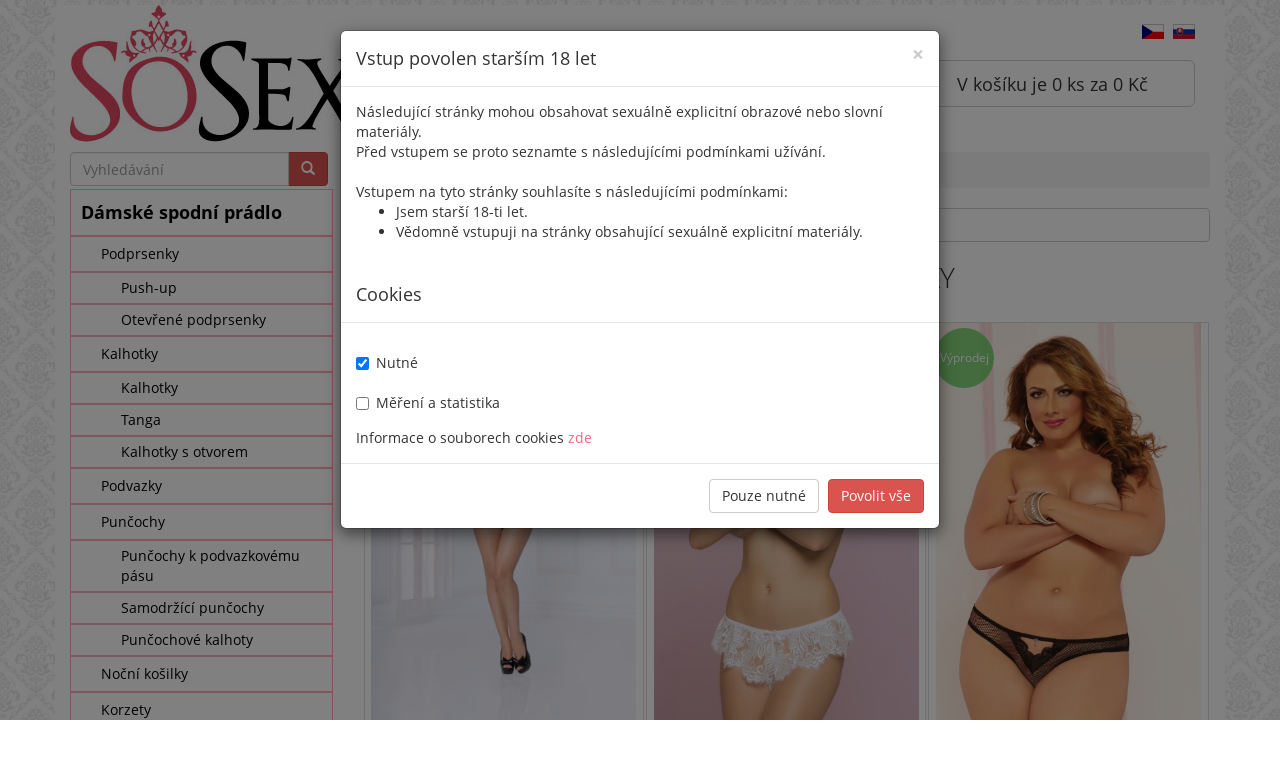

--- FILE ---
content_type: text/html; charset=utf-8
request_url: https://www.sosexy.cz/kalhotky-xxl
body_size: 9606
content:
<!DOCTYPE html>
<html>
<head>
   <meta http-equiv="Content-Type" content="text/html; charset=utf-8">

   <link rel="canonical" href="https://www.sosexy.cz/kalhotky-xxl">
   <link rel="alternate" href="https://www.sosexy.cz/kalhotky-xxl" hreflang="cs">
   <link rel="alternate" href="https://www.sosexy.cz/sk/kalhotky-xxl" hreflang="sk">
   <link rel="alternate" href="https://www.sosexy.cz/en/kalhotky-xxl" hreflang="en">
   <link rel="alternate" href="https://www.sosexy.cz/kalhotky-xxl" hreflang="x-default">

      <meta name="robots" content="index, follow">

   <meta content="SoSexy.cz" name="Owner">
   <meta content="SoSexy.cz" name="Copyright">
   <meta content="SoSexy.cz" name="Publisher">
   <meta content="SoSexy.cz" property="og:site_name">
   <meta content="cs_CZ" property="og:locale">
   <meta http-equiv="X-UA-Compatible" content="IE=edge">
      <meta name="viewport" content="width=device-width, initial-scale=1">

	<title>kalhotky pro boubelky - SoSexy.cz</title>


   <meta name="keywords" content="kalhotky pro boubelky ">

   <meta name="description" content="Buďte krásná a zvýrazněte svoje křivky v luxusním prádle. Ať upřednostňujete romatnické krajkové kalhotky, erotická tanga, nebo rafinované kalhotky s otvorem, u nás si vyberete.

V našem e-shopu…">



   <!-- Bootstrap -->
   <link href="/css/bootstrap.min.css" rel="stylesheet">


   <!-- HTML5 Shim and Respond.js IE8 support of HTML5 elements and media queries -->
   <!-- WARNING: Respond.js doesn't work if you view the page via file:// -->
   <!--[if lt IE 9]>
   <script src="https://oss.maxcdn.com/html5shiv/3.7.2/html5shiv.min.js"></script>
   <script src="https://oss.maxcdn.com/respond/1.4.2/respond.min.js"></script>
   <![endif]-->


   <link rel="stylesheet" media="screen,projection,tv" href="/css/responsive.css?v=1">
   <link rel="stylesheet" media="screen,projection,tv" href="/css/front.css">


<link rel="apple-touch-icon-precomposed" sizes="57x57" href="/images/favicon/apple-touch-icon-57x57.png">
<link rel="apple-touch-icon-precomposed" sizes="114x114" href="/images/favicon/apple-touch-icon-114x114.png">
<link rel="apple-touch-icon-precomposed" sizes="72x72" href="/images/favicon/apple-touch-icon-72x72.png">
<link rel="apple-touch-icon-precomposed" sizes="144x144" href="/images/favicon/apple-touch-icon-144x144.png">
<link rel="apple-touch-icon-precomposed" sizes="60x60" href="/images/favicon/apple-touch-icon-60x60.png">
<link rel="apple-touch-icon-precomposed" sizes="120x120" href="/images/favicon/apple-touch-icon-120x120.png">
<link rel="apple-touch-icon-precomposed" sizes="76x76" href="/images/favicon/apple-touch-icon-76x76.png">
<link rel="apple-touch-icon-precomposed" sizes="152x152" href="/images/favicon/apple-touch-icon-152x152.png">
<link rel="icon" type="image/png" href="/images/favicon/favicon-196x196.png" sizes="196x196">
<link rel="icon" type="image/png" href="/images/favicon/favicon-96x96.png" sizes="96x96">
<link rel="icon" type="image/png" href="/images/favicon/favicon-32x32.png" sizes="32x32">
<link rel="icon" type="image/png" href="/images/favicon/favicon-16x16.png" sizes="16x16">
<link rel="icon" type="image/png" href="/images/favicon/favicon-128.png" sizes="128x128">
<meta name="application-name" content="&nbsp;">
<meta name="msapplication-TileColor" content="#FFFFFF">
<meta name="msapplication-TileImage" content="/images/favicon/mstile-144x144.png">
<meta name="msapplication-square70x70logo" content="/images/favicon/mstile-70x70.png">
<meta name="msapplication-square150x150logo" content="/images/favicon/mstile-150x150.png">
<meta name="msapplication-wide310x150logo" content="/images/favicon/mstile-310x150.png">
<meta name="msapplication-square310x310logo" content="/images/favicon/mstile-310x310.png">

	


</head>




<!-- Global site tag (gtag.js) - Google Analytics -->
<script async src="https://www.googletagmanager.com/gtag/js?id=G-B728K04MQ9"></script>
<script>
  window.dataLayer = window.dataLayer || [];
 function gtag(){ dataLayer.push(arguments); }
  gtag('js', new Date());
  gtag('config', 'G-B728K04MQ9');
  gtag('set', 'allow_ad_personalization_signals', false);
  gtag('consent', 'default', { 'ad_storage': 'denied', 'analytics_storage': 'denied' });
</script>
<!-- Retargeting Seznam.cz --><script type="text/javascript" src="https://c.seznam.cz/js/rc.js" ></script>
                <script>
                /* nastavení retargetingového hitu */
                var retargetingConf = {
                rtgId: 1528821, /* identifikátor retargeting */
                 /* identifikátor nabídky */
                 /* kategorie eshopu */
                 /* typ stránky - offerdetail,  category */
                /* rtgUrl: document.location,  aktuální URL doplněná o volitelné parametry */
                consent: 0 /* souhlas od návštěvníka na odeslání retargetingového hitu, povolené hodnoty: 0 (není souhlas) nebo 1 (je souhlas) */
        };
       window.rc.retargetingHit(retargetingConf);
       </script>





	<script src="/js/jquery-1.11.1.min.js"></script>
   <script src="/swipebox/js/jquery.swipebox.js"></script>
   <script src="/js/jquery.lazyload.min.js" type="text/javascript"></script>
	<script src="/js/netteForms.js"></script>
   <script src="/js/nette.ajax.js"></script>
	<script src="/js/main.js"></script>
   <script src="/js/bootstrap.min.js"></script>



   <script>
		$(function () {
		 $.nette.init();
		});
   </script>





      <header role="banner" class="container head"  style="padding-left: 0px; padding-right: 0px;">
         <div class="row">

            <div class="col-lg-8 col-sm-5 col-md-5 col-xs-4">
               <a href="/"><img style="margin-bottom: 10px;" class="img-responsive" src="/images/sosexy_logo.jpg" alt="SoSexy.cz"></a>
            </div>

            <div class="col-lg-4 col-sm-7 col-md-7 col-xs-8">


               <div class="row">

                  <div class="col-xs-12  text-right" style="margin-top: 15px;">
                     <a title="Česky a v korunách" href="/kalhotky-xxl"><img src="/images/flag-czech.gif"></a>
                     <a title="Slovensky a v eurech" style="margin-left: 5px;" href="/sk/kalhotky-xxl"><img src="/images/flag-slovak.gif"></a>
                  </div>

                  <div class="col-xs-12  text-right" style="margin-top: 20px;">
<div id="snippet--kosicek">                        <div class="malykosik">
                           <a class="btn btn-lg btn-default col-xs-12"  href="/kosik/default"><span class="glyphicon glyphicon-shopping-cart" style="color: #f66785; font-size: 20px; margin-right: 20px;"></span> V košíku je 0 ks za 0 Kč</a>
                        </div>
</div>
                  </div>


               </div>

            </div>

         </div>
      </header>


      <div class="container" style="padding-left: 0px; padding-right: 0px;">

         <div class="row">
            <div class="col-lg-3  col-md-3 col-sm-4 col-xs-12 category">

               <div class="row">
                  <form action="/kalhotky-xxl" method="post" class="form-inline top-searchik" id="frm-miniSearchForm">
                     <div class="input-group" style="width: 100%; margin-bottom: 3px;">
                        <input type="text" name="keyword" placeholder="Vyhledávání" class="form-control" id="frm-miniSearchForm-keyword">
                        <span class="input-group-btn">
                        <button class="btn btn-danger" onclick="submit();"><span class="glyphicon glyphicon-search"</span></button>
                        </span>
                     </div>
                  <input type="hidden" name="_do" value="miniSearchForm-submit"><!--[if IE]><input type=IEbug disabled style="display:none"><![endif]-->
</form>

               </div>

               
               <div class="visible-xs">
                  <a class="btn btn-danger btn-md col-xs-12" data-toggle="collapse" href="#collapseKat" aria-expanded="false" aria-controls="collapseKat">
                  Kategorie <span class="caret"></span></a>
                     <div class="collapse" id="collapseKat">
















         <ul class="level-1">
            <li>
                     <a href="/damske-spodni-pradlo">
	Dámské spodní prádlo
	</a>
         <ul class="level-2">
            <li>
                     <a href="/podprsenky">
	Podprsenky
	</a>
         <ul class="level-3">
            <li>
                     <a href="/push-up">
	Push-up
	</a>

            </li>
            <li>
                     <a href="/otevrene-podprsenky">
	Otevřené podprsenky
	</a>

            </li>
         </ul>

            </li>
            <li>
                     <a href="/kalhotky">
	Kalhotky
	</a>
         <ul class="level-3">
            <li>
                     <a href="/kalhotky-damske">
	Kalhotky
	</a>

            </li>
            <li>
                     <a href="/tanga">
	Tanga
	</a>

            </li>
            <li>
                     <a href="/kalhotky-s-otvorem">
	Kalhotky s otvorem
	</a>

            </li>
         </ul>

            </li>
            <li>
                     <a href="/podvazky">
	Podvazky
	</a>

            </li>
            <li>
                     <a href="/puncochy">
	Punčochy
	</a>
         <ul class="level-3">
            <li>
                     <a href="/puncochy-k-podvazkovemu-pasu">
	Punčochy k podvazkovému pásu
	</a>

            </li>
            <li>
                     <a href="/samodrzici-puncochy">
	Samodržící punčochy
	</a>

            </li>
            <li>
                     <a href="/puncochove-kalhoty">
	Punčochové kalhoty
	</a>

            </li>
         </ul>

            </li>
            <li>
                     <a href="/nocni-kosilky">
	Noční košilky
	</a>

            </li>
            <li>
                     <a href="/korzety">
	Korzety
	</a>

            </li>
            <li>
                     <a href="/bodystocking">
	Bodystocking
	</a>
         <ul class="level-3">
            <li>
                     <a href="/bodystocking-overaly">
	Bodystocking overal
	</a>

            </li>
            <li>
                     <a href="/bodystocking-minisaty">
	Bodystocking minišaty
	</a>

            </li>
         </ul>

            </li>
            <li>
                     <a href="/kostymy">
	Kostýmy
	</a>

            </li>
            <li>
                     <a href="/zupany">
	Župany
	</a>

            </li>
            <li>
                     <a href="/ostatni">
	Ostatní
	</a>

            </li>
            <li>
                     <a href="/eroticke-pradlo">
	Erotické prádlo
	</a>

            </li>
            <li>
                     <a href="/minisaty">
	Šaty
	</a>

            </li>
         </ul>

            </li>
            <li>
                     <a href="/obleceni-xxl" class="in-path">
	Boubelky, XXL
	</a>
         <ul class="level-2">
            <li>
                     <a href="/podprsenky-xxl">
	Podprsenky
	</a>
         <ul class="level-3">
            <li>
                     <a href="/otevrene-podprsenky-xxl">
	Otevřené podprsenky
	</a>

            </li>
         </ul>

            </li>
            <li>
                     <a href="/kalhotky-xxl" class="selected">
	Kalhotky
	</a>
         <ul class="level-3">
            <li>
                     <a href="/kalhotky-damske-xxl">
	Kalhotky
	</a>

            </li>
            <li>
                     <a href="/tanga-xxl">
	Tanga
	</a>

            </li>
            <li>
                     <a href="/kalhotky-s-otvorem-xxl">
	Kalhotky s otvorem
	</a>

            </li>
         </ul>

            </li>
            <li>
                     <a href="/podvazky-xxl">
	Podvazky
	</a>

            </li>
            <li>
                     <a href="/puncochy-xxl">
	Punčochy
	</a>
         <ul class="level-3">
            <li>
                     <a href="/puncochy-k-podvazkovemu-pasu-xxl">
	Punčochy k podvazkovému pásu
	</a>

            </li>
            <li>
                     <a href="/samodrzici-puncochy-xxl">
	Samodržící punčochy
	</a>

            </li>
            <li>
                     <a href="/puncochove-kalhoty-xxl">
	Punčochové kalhoty
	</a>

            </li>
         </ul>

            </li>
            <li>
                     <a href="/nocni-kosilky-xxl">
	Noční košilky
	</a>

            </li>
            <li>
                     <a href="/korzety-xxl">
	Korzety
	</a>

            </li>
            <li>
                     <a href="/bodystocking-xxl">
	Bodystocking
	</a>

            </li>
            <li>
                     <a href="/kostymy-xxl">
	Kostýmy
	</a>

            </li>
            <li>
                     <a href="/zupany-xxl">
	Župany
	</a>

            </li>
            <li>
                     <a href="/ostatni-xxl">
	Ostatní
	</a>

            </li>
            <li>
                     <a href="/eroticke-pradlo-xxl">
	Erotické prádlo
	</a>

            </li>
            <li>
                     <a href="/saty-xxl">
	Šaty
	</a>

            </li>
         </ul>

            </li>
            <li>
                     <a href="/panske-spodni-pradlo">
	Pánské spodní prádlo
	</a>
         <ul class="level-2">
            <li>
                     <a href="/boxerky">
	Boxerky
	</a>

            </li>
            <li>
                     <a href="/panska-tanga">
	Tanga
	</a>

            </li>
            <li>
                     <a href="/trika">
	Trika
	</a>

            </li>
         </ul>

            </li>
            <li>
                     <a href="/doplnky">
	Doplňky
	</a>
         <ul class="level-2">
            <li>
                     <a href="/rukavice">
	Rukavice
	</a>

            </li>
            <li>
                     <a href="/skrabosky">
	Škrabošky
	</a>

            </li>
            <li>
                     <a href="/paruky">
	Paruky
	</a>

            </li>
            <li>
                     <a href="/intimni-ozdoby">
	Intimní ozdoby
	</a>

            </li>
         </ul>

            </li>
            <li>
                     <a href="/eroticke-pomucky">
	Erotické pomůcky
	</a>
         <ul class="level-2">
            <li>
                     <a href="/lubrikacni-gely">
	Lubrikační gely
	</a>

            </li>
            <li>
                     <a href="/kondomy">
	Kondomy
	</a>

            </li>
            <li>
                     <a href="/masazni-oleje-gely">
	Masážní oleje, gely
	</a>

            </li>
            <li>
                     <a href="/eroticke-podlozky">
	Erotické podložky
	</a>

            </li>
         </ul>

            </li>
         </ul>

                     </div>
               </div>

               <div class="hidden-xs">
















         <ul class="level-1">
            <li>
                     <a href="/damske-spodni-pradlo">
	Dámské spodní prádlo
	</a>
         <ul class="level-2">
            <li>
                     <a href="/podprsenky">
	Podprsenky
	</a>
         <ul class="level-3">
            <li>
                     <a href="/push-up">
	Push-up
	</a>

            </li>
            <li>
                     <a href="/otevrene-podprsenky">
	Otevřené podprsenky
	</a>

            </li>
         </ul>

            </li>
            <li>
                     <a href="/kalhotky">
	Kalhotky
	</a>
         <ul class="level-3">
            <li>
                     <a href="/kalhotky-damske">
	Kalhotky
	</a>

            </li>
            <li>
                     <a href="/tanga">
	Tanga
	</a>

            </li>
            <li>
                     <a href="/kalhotky-s-otvorem">
	Kalhotky s otvorem
	</a>

            </li>
         </ul>

            </li>
            <li>
                     <a href="/podvazky">
	Podvazky
	</a>

            </li>
            <li>
                     <a href="/puncochy">
	Punčochy
	</a>
         <ul class="level-3">
            <li>
                     <a href="/puncochy-k-podvazkovemu-pasu">
	Punčochy k podvazkovému pásu
	</a>

            </li>
            <li>
                     <a href="/samodrzici-puncochy">
	Samodržící punčochy
	</a>

            </li>
            <li>
                     <a href="/puncochove-kalhoty">
	Punčochové kalhoty
	</a>

            </li>
         </ul>

            </li>
            <li>
                     <a href="/nocni-kosilky">
	Noční košilky
	</a>

            </li>
            <li>
                     <a href="/korzety">
	Korzety
	</a>

            </li>
            <li>
                     <a href="/bodystocking">
	Bodystocking
	</a>
         <ul class="level-3">
            <li>
                     <a href="/bodystocking-overaly">
	Bodystocking overal
	</a>

            </li>
            <li>
                     <a href="/bodystocking-minisaty">
	Bodystocking minišaty
	</a>

            </li>
         </ul>

            </li>
            <li>
                     <a href="/kostymy">
	Kostýmy
	</a>

            </li>
            <li>
                     <a href="/zupany">
	Župany
	</a>

            </li>
            <li>
                     <a href="/ostatni">
	Ostatní
	</a>

            </li>
            <li>
                     <a href="/eroticke-pradlo">
	Erotické prádlo
	</a>

            </li>
            <li>
                     <a href="/minisaty">
	Šaty
	</a>

            </li>
         </ul>

            </li>
            <li>
                     <a href="/obleceni-xxl" class="in-path">
	Boubelky, XXL
	</a>
         <ul class="level-2">
            <li>
                     <a href="/podprsenky-xxl">
	Podprsenky
	</a>
         <ul class="level-3">
            <li>
                     <a href="/otevrene-podprsenky-xxl">
	Otevřené podprsenky
	</a>

            </li>
         </ul>

            </li>
            <li>
                     <a href="/kalhotky-xxl" class="selected">
	Kalhotky
	</a>
         <ul class="level-3">
            <li>
                     <a href="/kalhotky-damske-xxl">
	Kalhotky
	</a>

            </li>
            <li>
                     <a href="/tanga-xxl">
	Tanga
	</a>

            </li>
            <li>
                     <a href="/kalhotky-s-otvorem-xxl">
	Kalhotky s otvorem
	</a>

            </li>
         </ul>

            </li>
            <li>
                     <a href="/podvazky-xxl">
	Podvazky
	</a>

            </li>
            <li>
                     <a href="/puncochy-xxl">
	Punčochy
	</a>
         <ul class="level-3">
            <li>
                     <a href="/puncochy-k-podvazkovemu-pasu-xxl">
	Punčochy k podvazkovému pásu
	</a>

            </li>
            <li>
                     <a href="/samodrzici-puncochy-xxl">
	Samodržící punčochy
	</a>

            </li>
            <li>
                     <a href="/puncochove-kalhoty-xxl">
	Punčochové kalhoty
	</a>

            </li>
         </ul>

            </li>
            <li>
                     <a href="/nocni-kosilky-xxl">
	Noční košilky
	</a>

            </li>
            <li>
                     <a href="/korzety-xxl">
	Korzety
	</a>

            </li>
            <li>
                     <a href="/bodystocking-xxl">
	Bodystocking
	</a>

            </li>
            <li>
                     <a href="/kostymy-xxl">
	Kostýmy
	</a>

            </li>
            <li>
                     <a href="/zupany-xxl">
	Župany
	</a>

            </li>
            <li>
                     <a href="/ostatni-xxl">
	Ostatní
	</a>

            </li>
            <li>
                     <a href="/eroticke-pradlo-xxl">
	Erotické prádlo
	</a>

            </li>
            <li>
                     <a href="/saty-xxl">
	Šaty
	</a>

            </li>
         </ul>

            </li>
            <li>
                     <a href="/panske-spodni-pradlo">
	Pánské spodní prádlo
	</a>
         <ul class="level-2">
            <li>
                     <a href="/boxerky">
	Boxerky
	</a>

            </li>
            <li>
                     <a href="/panska-tanga">
	Tanga
	</a>

            </li>
            <li>
                     <a href="/trika">
	Trika
	</a>

            </li>
         </ul>

            </li>
            <li>
                     <a href="/doplnky">
	Doplňky
	</a>
         <ul class="level-2">
            <li>
                     <a href="/rukavice">
	Rukavice
	</a>

            </li>
            <li>
                     <a href="/skrabosky">
	Škrabošky
	</a>

            </li>
            <li>
                     <a href="/paruky">
	Paruky
	</a>

            </li>
            <li>
                     <a href="/intimni-ozdoby">
	Intimní ozdoby
	</a>

            </li>
         </ul>

            </li>
            <li>
                     <a href="/eroticke-pomucky">
	Erotické pomůcky
	</a>
         <ul class="level-2">
            <li>
                     <a href="/lubrikacni-gely">
	Lubrikační gely
	</a>

            </li>
            <li>
                     <a href="/kondomy">
	Kondomy
	</a>

            </li>
            <li>
                     <a href="/masazni-oleje-gely">
	Masážní oleje, gely
	</a>

            </li>
            <li>
                     <a href="/eroticke-podlozky">
	Erotické podložky
	</a>

            </li>
         </ul>

            </li>
         </ul>

               </div>

               <div class="clearfix"></div>

               <div class="text-center hidden-xs">
                  <a class="btn btn-danger col-xs-12" href="/vyprodej">Výprodej</a>
               </div>
               <div class="clearfix"></div>

               
               <br>
               <br>
               <div class="clearfix"></div>

               <div class="hidden-xs text-center">

                  <div class="row">
                     <img class="col-xs-6 center" src="/images/telefonistka.jpg" alt="tel: 776449412">
                     <div class="telefonicke col-xs-6">Telefonické objednávky 776449412</div>
                  </div>
                  <div class="row">
                     <div class="obdrzite col-xs-6">Zboží skladem obdržíte do 24h</div>
                     <img class="col-xs-6 center" src="/images/doprava.jpg" alt="Zboží skladem obdržíte do 24h">
                  </div>


                  <div class="clearfix"></div>
               </div>

               <div class="clearfix"></div>

               <div id="prednosti" class="hidden-xs" style="margin-bottom: 20px;">
                        <h3>Naše přednosti</h3>
                        <ul>
                           <li>Obrovský výběr prádla</li>
                           <li>Vlastní sklad a dovoz</li>
                           <li>Velký výběr prádla v XXL</li>
                           <li>Značky s historií v USA</li>
                           <li style="border: none;" >Pouze originální produkty!</li>
                        </ul>
               </div>


               <div class="clearfix"></div>

            </div>

            <div class="col-lg-9 col-md-9 col-sm-8 col-xs-12">
               <div class="row">

                  <div class="hidden-xs breadcrumb">
                     <li><a class="" href="/">Domů</a></li>
















      <li>
      <a href="/obleceni-xxl" class="in-path">
	Boubelky, XXL
	</a>
      </li>
      <li>
      <a href="/kalhotky-xxl" class="selected">
	Kalhotky
	</a>
      </li>

                  </div>
               </div>

               <div class="row">
                  <div class="">
<div id="snippet--flashMessages"></div>
                  </div>
               </div>

               <div class="row">



   <div class="dropdown">
      <button id="hledej" type="button" data-toggle="collapse" style="margin-bottom: 20px;" class="btn btn-default col-xs-12"  data-target="#collapseHledej" aria-expanded="false" aria-controls="collapseHledej">Vyhledávejte jednoduše
         <span class="caret"></span>
      </button>
      <div class="collapse" id="collapseHledej">

         <div class="btn-group">
            <h3>Zvolte výrobce</h3>
               <a class="btn btn-xs btn-default" href="/kalhotky-xxl?type=manuf&amp;id=13&amp;do=addSearch">Shirley of Hollywood</a>
               <a class="btn btn-xs btn-default" href="/kalhotky-xxl?type=manuf&amp;id=54&amp;do=addSearch">Shirley H.O.T.</a>
               <a class="btn btn-xs btn-default" href="/kalhotky-xxl?type=manuf&amp;id=27&amp;do=addSearch">Seven'til Midnight</a>
               <a class="btn btn-xs btn-default" href="/kalhotky-xxl?type=manuf&amp;id=11&amp;do=addSearch">Róza</a>
         </div>
         <div class="clearfix" ></div>
         <div class="btn-group">
            <h3>Zvolte barvu</h3>
               <a class="btn btn-xs btn-default" href="/kalhotky-xxl?type=color&amp;id=1&amp;do=addSearch">černá</a>
               <a class="btn btn-xs btn-default" href="/kalhotky-xxl?type=color&amp;id=2&amp;do=addSearch">bílá</a>
               <a class="btn btn-xs btn-default" href="/kalhotky-xxl?type=color&amp;id=3&amp;do=addSearch">červená</a>
               <a class="btn btn-xs btn-default" href="/kalhotky-xxl?type=color&amp;id=4&amp;do=addSearch">modrá</a>
               <a class="btn btn-xs btn-default" href="/kalhotky-xxl?type=color&amp;id=5&amp;do=addSearch">zelená</a>
               <a class="btn btn-xs btn-default" href="/kalhotky-xxl?type=color&amp;id=6&amp;do=addSearch">fialová</a>
               <a class="btn btn-xs btn-default" href="/kalhotky-xxl?type=color&amp;id=7&amp;do=addSearch">růžová</a>
               <a class="btn btn-xs btn-default" href="/kalhotky-xxl?type=color&amp;id=8&amp;do=addSearch">žlutá</a>
               <a class="btn btn-xs btn-default" href="/kalhotky-xxl?type=color&amp;id=9&amp;do=addSearch">oranžová</a>
               <a class="btn btn-xs btn-default" href="/kalhotky-xxl?type=color&amp;id=10&amp;do=addSearch">tělová</a>
               <a class="btn btn-xs btn-default" href="/kalhotky-xxl?type=color&amp;id=11&amp;do=addSearch">barevná</a>
               <a class="btn btn-xs btn-default" href="/kalhotky-xxl?type=color&amp;id=12&amp;do=addSearch">zvířecí vzor</a>
               <a class="btn btn-xs btn-default" href="/kalhotky-xxl?type=color&amp;id=13&amp;do=addSearch">šedá</a>
               <a class="btn btn-xs btn-default" href="/kalhotky-xxl?type=color&amp;id=14&amp;do=addSearch">hnědá</a>
         </div>
         <div class="clearfix" ></div>
         <h3>Zvolte velikost</h3>
         <div class="btn-group">
               <a style="width: 55px;" class="btn btn-xs btn-default" href="/kalhotky-xxl?id=1&amp;do=addSearch">XS</a>
               <a style="width: 55px;" class="btn btn-xs btn-default" href="/kalhotky-xxl?id=2&amp;do=addSearch">S</a>
               <a style="width: 55px;" class="btn btn-xs btn-default" href="/kalhotky-xxl?id=3&amp;do=addSearch">M</a>
               <a style="width: 55px;" class="btn btn-xs btn-default" href="/kalhotky-xxl?id=4&amp;do=addSearch">L</a>
               <a style="width: 55px;" class="btn btn-xs btn-default" href="/kalhotky-xxl?id=5&amp;do=addSearch">XL</a>
               <a style="width: 55px;" class="btn btn-xs btn-default" href="/kalhotky-xxl?id=6&amp;do=addSearch">XXL</a>
               <a style="width: 55px;" class="btn btn-xs btn-default" href="/kalhotky-xxl?id=7&amp;do=addSearch">3XL</a>
               <a style="width: 55px;" class="btn btn-xs btn-default" href="/kalhotky-xxl?id=8&amp;do=addSearch">4XL</a>
               <a style="width: 55px;" class="btn btn-xs btn-default" href="/kalhotky-xxl?id=9&amp;do=addSearch">5XL</a>
               <a style="width: 55px;" class="btn btn-xs btn-default" href="/kalhotky-xxl?id=10&amp;do=addSearch">6XL</a>
         </div>
         <div class="clearfix" ></div>
         <h3>Pouze skladem?</h3>
         <div class="btn-group">
            <a style="width: 110px;" class="btn btn-xs btn-default" href="/kalhotky-xxl?type=stocks&amp;id=1&amp;do=addSearch">Skladem</a>
         </div>
      </div>
   </div>


    <h1>kalhotky pro boubelky</h1>












      <div class="col-xs-12 col-md-4 product">
         <div class="product-th thumbnail" style="">
            <a href="/kalhotky-s-prostrihem-na-zadecku-10990x">
                <img alt="Kalhotky s prostřihem na zadečku 10990X" class="img-responsive" src="/images/products/75501/mid/75501-stm10990-003-10990-black-f-120549.jpg" title=""  alt=""/>
            </a>


            <div style="display: none;" class="product-stocks">
               <div class="text-center" style="margin-bottom: 5px;"><b>Kalhotky s prostřihem na zadečku 10990X</b></div>
               <div class="text-center" style="margin-bottom: 5px; color: #f6178c;"><b>189 Kč</b></div>
               <table class="">

                  <tr><td>Barva</td><td>Velikost:</td></tr>

                                 <tr>
                              <td>černá</td><td>


                           <a href="/kalhotky-s-prostrihem-na-zadecku-10990x/velikost=1-2x/barva=cerna" class="size instock" title="Skladem">
                              1/2X
                           </a>
               </table>
               <div class="text-center">
                  <a href="/kalhotky-s-prostrihem-na-zadecku-10990x" class="btn btn-danger">Prohlédnout zboží <span class="glyphicon glyphicon-eye-open"></span></a>
               </div>

            </div>


               <p class="tip"><span class="sale">Výprodej</span></p>
         </div>

      </div>














      <div class="col-xs-12 col-md-4 product">
         <div class="product-th thumbnail" style="">
            <a href="/krajkove-kalhotky-pro-boubelky-10761x">
                <img alt="Krajkové kalhotky pro boubelky 10761X" class="img-responsive" src="/images/products/41534/mid/41534-stm10761-002-10761-white-f-85718.jpg" title=""  alt=""/>
            </a>


            <div style="display: none;" class="product-stocks">
               <div class="text-center" style="margin-bottom: 5px;"><b>Krajkové kalhotky pro boubelky 10761X</b></div>
               <div class="text-center" style="margin-bottom: 5px; color: #f6178c;"><b>113 Kč</b></div>
               <table class="">

                  <tr><td>Barva</td><td>Velikost:</td></tr>

                                 <tr>
                              <td>černá</td><td>


                           <a href="/krajkove-kalhotky-pro-boubelky-10761x/velikost=1-2x/barva=cerna" class="size instock" title="Skladem">
                              1/2X
                           </a>


                           <a href="/krajkove-kalhotky-pro-boubelky-10761x/velikost=3-4x/barva=cerna" class="size instock" title="Skladem">
                              3/4X
                           </a>
                                 </tr><tr>
                              <td>bílá</td><td>


                           <a href="/krajkove-kalhotky-pro-boubelky-10761x/velikost=1-2x/barva=bila" class="size instock" title="Skladem">
                              1/2X
                           </a>
                                 </tr><tr>
                              <td>vínová</td><td>


                           <a href="/krajkove-kalhotky-pro-boubelky-10761x/velikost=1-2x/barva=vinova" class="size instock" title="Skladem">
                              1/2X
                           </a>
               </table>
               <div class="text-center">
                  <a href="/krajkove-kalhotky-pro-boubelky-10761x" class="btn btn-danger">Prohlédnout zboží <span class="glyphicon glyphicon-eye-open"></span></a>
               </div>

            </div>


               <p class="tip"><span class="sale">Výprodej</span></p>
         </div>

      </div>














      <div class="col-xs-12 col-md-4 product">
         <div class="product-th thumbnail" style="">
            <a href="/romanticka-tanga-xxl-s-klickem-9919x">
                <img alt="Romantická tanga XXL s klíčkem 9919X" class="img-responsive" src="/images/products/12485/mid/12485-9919x-black-f-22465.jpg" title=""  alt=""/>
            </a>


            <div style="display: none;" class="product-stocks">
               <div class="text-center" style="margin-bottom: 5px;"><b>Romantická tanga XXL s klíčkem 9919X</b></div>
               <div class="text-center" style="margin-bottom: 5px; color: #f6178c;"><b>118 Kč</b></div>
               <table class="">

                  <tr><td>Barva</td><td>Velikost:</td></tr>

                                 <tr>
                              <td>černá</td><td>


                           <a href="/romanticka-tanga-xxl-s-klickem-9919x/velikost=1-2x/barva=cerna" class="size instock" title="Skladem">
                              1/2X
                           </a>
               </table>
               <div class="text-center">
                  <a href="/romanticka-tanga-xxl-s-klickem-9919x" class="btn btn-danger">Prohlédnout zboží <span class="glyphicon glyphicon-eye-open"></span></a>
               </div>

            </div>


               <p class="tip"><span class="sale">Výprodej</span></p>
         </div>

      </div>














      <div class="col-xs-12 col-md-4 product">
         <div class="product-th thumbnail" style="">
            <a href="/kalhotky-s-kvetinovym-vzorem-xxl-10614x">
                <img alt="Kalhotky s květinovým vzorem XXL 10614X" class="img-responsive" src="/images/products/41522/mid/41522-stm10614-002-10614-white-f2-84812.jpg" title=""  alt=""/>
            </a>


            <div style="display: none;" class="product-stocks">
               <div class="text-center" style="margin-bottom: 5px;"><b>Kalhotky s květinovým vzorem XXL 10614X</b></div>
               <div class="text-center" style="margin-bottom: 5px; color: #f6178c;"><b>129 Kč</b></div>
               <table class="">

                  <tr><td>Barva</td><td>Velikost:</td></tr>

                                 <tr>
                              <td>černá</td><td>


                           <a href="/kalhotky-s-kvetinovym-vzorem-xxl-10614x/velikost=1-2x/barva=cerna" class="size instock" title="Skladem">
                              1/2X
                           </a>


                           <a href="/kalhotky-s-kvetinovym-vzorem-xxl-10614x/velikost=3-4x/barva=cerna" class="size instock" title="Skladem">
                              3/4X
                           </a>
               </table>
               <div class="text-center">
                  <a href="/kalhotky-s-kvetinovym-vzorem-xxl-10614x" class="btn btn-danger">Prohlédnout zboží <span class="glyphicon glyphicon-eye-open"></span></a>
               </div>

            </div>


               <p class="tip"><span class="sale">Výprodej</span></p>
         </div>

      </div>














      <div class="col-xs-12 col-md-4 product">
         <div class="product-th thumbnail" style="">
            <a href="/elasticke-kalhotky-pro-boubelky-x162">
                <img alt="Elastické kalhotky pro boubelky X162" class="img-responsive" src="/images/products/1890/mid/2581-elasticke-kalhotky-pro-boubelky-x162.jpg" title=""  alt=""/>
            </a>


            <div style="display: none;" class="product-stocks">
               <div class="text-center" style="margin-bottom: 5px;"><b>Elastické kalhotky pro boubelky X162</b></div>
               <div class="text-center" style="margin-bottom: 5px; color: #f6178c;"><b>333 Kč</b></div>
               <table class="">

                  <tr><td>Barva</td><td>Velikost:</td></tr>

                                 <tr>
                              <td>růžová</td><td>


                           <a href="/elasticke-kalhotky-pro-boubelky-x162/velikost=1-2x/barva=ruzova" class="size instock" title="Skladem">
                              1/2X
                           </a>
               </table>
               <div class="text-center">
                  <a href="/elasticke-kalhotky-pro-boubelky-x162" class="btn btn-danger">Prohlédnout zboží <span class="glyphicon glyphicon-eye-open"></span></a>
               </div>

            </div>


               <p class="tip"><span class="sale">Výprodej</span></p>
         </div>

      </div>














      <div class="col-xs-12 col-md-4 product">
         <div class="product-th thumbnail" style="">
            <a href="/eroticke-xxl-kalhotky-se-snerovanim-10513x">
                <img alt="Erotické XXL kalhotky se šněrováním 10513X" class="img-responsive" src="/images/products/12561/mid/12561-stm10513-002-01-84266.jpg" title=""  alt=""/>
            </a>


            <div style="display: none;" class="product-stocks">
               <div class="text-center" style="margin-bottom: 5px;"><b>Erotické XXL kalhotky se šněrováním 10513X</b></div>
               <div class="text-center" style="margin-bottom: 5px; color: #f6178c;"><b>189 Kč</b></div>
               <table class="">

                  <tr><td>Barva</td><td>Velikost:</td></tr>

                                 <tr>
                              <td>černá</td><td>


                           <a href="/eroticke-xxl-kalhotky-se-snerovanim-10513x/velikost=3-4x/barva=cerna" class="size instock" title="Skladem">
                              3/4X
                           </a>
               </table>
               <div class="text-center">
                  <a href="/eroticke-xxl-kalhotky-se-snerovanim-10513x" class="btn btn-danger">Prohlédnout zboží <span class="glyphicon glyphicon-eye-open"></span></a>
               </div>

            </div>


               <p class="tip"><span class="sale">Výprodej</span></p>
         </div>

      </div>














      <div class="col-xs-12 col-md-4 product">
         <div class="product-th thumbnail" style="">
            <a href="/kalhotky-s-prusvitnou-vsadkou-10629x">
                <img alt="Kalhotky s průsvitnou vsadkou 10629X" class="img-responsive" src="/images/products/56274/mid/56274-stm10629-001-10629-pink-f-84928.jpg" title=""  alt=""/>
            </a>


            <div style="display: none;" class="product-stocks">
               <div class="text-center" style="margin-bottom: 5px;"><b>Kalhotky s průsvitnou vsadkou 10629X</b></div>
               <div class="text-center" style="margin-bottom: 5px; color: #f6178c;"><b>162 Kč</b></div>
               <table class="">

                  <tr><td>Barva</td><td>Velikost:</td></tr>

                                 <tr>
                              <td>černá</td><td>


                           <a href="/kalhotky-s-prusvitnou-vsadkou-10629x/velikost=1-2x/barva=cerna" class="size instock" title="Skladem">
                              1/2X
                           </a>
               </table>
               <div class="text-center">
                  <a href="/kalhotky-s-prusvitnou-vsadkou-10629x" class="btn btn-danger">Prohlédnout zboží <span class="glyphicon glyphicon-eye-open"></span></a>
               </div>

            </div>


               <p class="tip"><span class="sale">Výprodej</span></p>
         </div>

      </div>














      <div class="col-xs-12 col-md-4 product">
         <div class="product-th thumbnail" style="">
            <a href="/kalhotky-pro-boubelky-s-volanky-9451x">
                <img alt="Kalhotky pro boubelky s volánky 9451X" class="img-responsive" src="/images/products/4045/mid/4045-kalhotky-pro-boubelky-s-volanky-bile-9451X-white.jpg" title=""  alt=""/>
            </a>


            <div style="display: none;" class="product-stocks">
               <div class="text-center" style="margin-bottom: 5px;"><b>Kalhotky pro boubelky s volánky 9451X</b></div>
               <div class="text-center" style="margin-bottom: 5px; color: #f6178c;"><b>195 Kč</b></div>
               <table class="">

                  <tr><td>Barva</td><td>Velikost:</td></tr>

                                 <tr>
                              <td>bílá</td><td>


                           <a href="/kalhotky-pro-boubelky-s-volanky-9451x/velikost=3-4x/barva=bila" class="size instock" title="Skladem">
                              3/4X
                           </a>
               </table>
               <div class="text-center">
                  <a href="/kalhotky-pro-boubelky-s-volanky-9451x" class="btn btn-danger">Prohlédnout zboží <span class="glyphicon glyphicon-eye-open"></span></a>
               </div>

            </div>


               <p class="tip"><span class="sale">Výprodej</span></p>
         </div>

      </div>














      <div class="col-xs-12 col-md-4 product">
         <div class="product-th thumbnail" style="">
            <a href="/tanga-xxl-lara-9229x">
                <img alt="Tanga XXL Lara 9229X" class="img-responsive" src="/images/products/3048/mid/3048-stm9229-003-01-87888.jpg" title=""  alt=""/>
            </a>


            <div style="display: none;" class="product-stocks">
               <div class="text-center" style="margin-bottom: 5px;"><b>Tanga XXL Lara 9229X</b></div>
               <div class="text-center" style="margin-bottom: 5px; color: #f6178c;"><b>102 Kč</b></div>
               <table class="">

                  <tr><td>Barva</td><td>Velikost:</td></tr>

                                 <tr>
                              <td>červená</td><td>


                           <a href="/tanga-xxl-lara-9229x/velikost=xxl/barva=cervena" class="size instock" title="Skladem">
                              XXL Queen
                           </a>
                                 </tr><tr>
                              <td>růžová</td><td>


                           <a href="/tanga-xxl-lara-9229x/velikost=xxl/barva=ruzova" class="size instock" title="Skladem">
                              XXL Queen
                           </a>
               </table>
               <div class="text-center">
                  <a href="/tanga-xxl-lara-9229x" class="btn btn-danger">Prohlédnout zboží <span class="glyphicon glyphicon-eye-open"></span></a>
               </div>

            </div>


               <p class="tip"><span class="sale">Výprodej</span></p>
         </div>

      </div>














      <div class="col-xs-12 col-md-4 product">
         <div class="product-th thumbnail" style="">
            <a href="/tanga-se-snerovanim-xxl-10615x">
                <img alt="Tanga se šněrováním XXL 10615X" class="img-responsive" src="/images/products/41523/mid/41523-stm10615-002-10615-white-f-84856.jpg" title=""  alt=""/>
            </a>


            <div style="display: none;" class="product-stocks">
               <div class="text-center" style="margin-bottom: 5px;"><b>Tanga se šněrováním XXL 10615X</b></div>
               <div class="text-center" style="margin-bottom: 5px; color: #f6178c;"><b>189 Kč</b></div>
               <table class="">

                  <tr><td>Barva</td><td>Velikost:</td></tr>

                                 <tr>
                              <td>bílá</td><td>


                           <a href="/tanga-se-snerovanim-xxl-10615x/velikost=1-2x/barva=bila" class="size instock" title="Skladem">
                              1/2X
                           </a>
               </table>
               <div class="text-center">
                  <a href="/tanga-se-snerovanim-xxl-10615x" class="btn btn-danger">Prohlédnout zboží <span class="glyphicon glyphicon-eye-open"></span></a>
               </div>

            </div>


               <p class="tip"><span class="sale">Výprodej</span></p>
         </div>

      </div>














      <div class="col-xs-12 col-md-4 product">
         <div class="product-th thumbnail" style="">
            <a href="/krajkova-tanga-s-otvorem-xxl-x37">
                <img alt="Krajková tanga s otvorem XXL X37" class="img-responsive" src="/images/products/1893/mid/1893-krajkove-tanga-xxl-s-otvorem-x37_01.jpg" title=""  alt=""/>
            </a>


            <div style="display: none;" class="product-stocks">
               <div class="text-center" style="margin-bottom: 5px;"><b>Krajková tanga s otvorem XXL X37</b></div>
               <div class="text-center" style="margin-bottom: 5px; color: #f6178c;"><b>425 Kč</b></div>
               <table class="">

                  <tr><td>Barva</td><td>Velikost:</td></tr>

                                 <tr>
                              <td>černá</td><td>


                           <a href="/krajkova-tanga-s-otvorem-xxl-x37/velikost=1-2x/barva=cerna" class="size instock" title="Skladem">
                              1/2X
                           </a>
               </table>
               <div class="text-center">
                  <a href="/krajkova-tanga-s-otvorem-xxl-x37" class="btn btn-danger">Prohlédnout zboží <span class="glyphicon glyphicon-eye-open"></span></a>
               </div>

            </div>


               <p class="tip"><span class="sale">Výprodej</span></p>
         </div>

      </div>














      <div class="col-xs-12 col-md-4 product">
         <div class="product-th thumbnail" style="">
            <a href="/crotchless-lace-string-plus-size">
                <img alt="Crotchless Lace String - Plus Size" class="img-responsive" src="/images/products/74999/mid/74999-crotchless-lace-string-plus-size-118795.jpg" title=""  alt=""/>
            </a>


            <div style="display: none;" class="product-stocks">
               <div class="text-center" style="margin-bottom: 5px;"><b>Crotchless Lace String - Plus Size</b></div>
               <div class="text-center" style="margin-bottom: 5px; color: #f6178c;"><b>372 Kč</b></div>
               <table class="">

                  <tr><td>Barva</td><td>Velikost:</td></tr>

                                 <tr>
                              <td>černá</td><td>


                           <a href="/crotchless-lace-string-plus-size/velikost=xl-xxl/barva=cerna" class="size " title="Na objednání">
                              XL-XXL
                           </a>


                           <a href="/crotchless-lace-string-plus-size/velikost=xxxl-xxxxl/barva=cerna" class="size instock" title="Skladem">
                              XXXl/XXXXL
                           </a>
               </table>
               <div class="text-center">
                  <a href="/crotchless-lace-string-plus-size" class="btn btn-danger">Prohlédnout zboží <span class="glyphicon glyphicon-eye-open"></span></a>
               </div>

            </div>


         </div>

      </div>














      <div class="col-xs-12 col-md-4 product">
         <div class="product-th thumbnail" style="">
            <a href="/kalhotky-s-otvorem-10836q">
                <img alt="Kalhotky s otvorem 10836Q" class="img-responsive" src="/images/products/56114/mid/56114-stm10836-001-10836-pink-b2-90252.jpg" title=""  alt=""/>
            </a>


            <div style="display: none;" class="product-stocks">
               <div class="text-center" style="margin-bottom: 5px;"><b>Kalhotky s otvorem 10836Q</b></div>
               <div class="text-center" style="margin-bottom: 5px; color: #f6178c;"><b>162 Kč</b></div>
               <table class="">

                  <tr><td>Barva</td><td>Velikost:</td></tr>

                                 <tr>
                              <td>červená</td><td>


                           <a href="/kalhotky-s-otvorem-10836q/velikost=1-2x/barva=cervena" class="size instock" title="Skladem">
                              1/2X
                           </a>
                                 </tr><tr>
                              <td>černá</td><td>


                           <a href="/kalhotky-s-otvorem-10836q/velikost=1-2x/barva=cerna" class="size instock" title="Skladem">
                              1/2X
                           </a>


                           <a href="/kalhotky-s-otvorem-10836q/velikost=3-4x/barva=cerna" class="size instock" title="Skladem">
                              3/4X
                           </a>
                                 </tr><tr>
                              <td>růžová</td><td>


                           <a href="/kalhotky-s-otvorem-10836q/velikost=1-2x/barva=ruzova" class="size instock" title="Skladem">
                              1/2X
                           </a>
               </table>
               <div class="text-center">
                  <a href="/kalhotky-s-otvorem-10836q" class="btn btn-danger">Prohlédnout zboží <span class="glyphicon glyphicon-eye-open"></span></a>
               </div>

            </div>


               <p class="tip"><span class="sale">Výprodej</span></p>
         </div>

      </div>














      <div class="col-xs-12 col-md-4 product">
         <div class="product-th thumbnail" style="">
            <a href="/krajkove-xxl-kalhotky-10547x">
                <img alt="Krajkové XXL kalhotky 10547X" class="img-responsive" src="/images/products/12593/mid/12593-stm10547-002-01-84500.jpg" title=""  alt=""/>
            </a>


            <div style="display: none;" class="product-stocks">
               <div class="text-center" style="margin-bottom: 5px;"><b>Krajkové XXL kalhotky 10547X</b></div>
               <div class="text-center" style="margin-bottom: 5px; color: #f6178c;"><b>117 Kč</b></div>
               <table class="">

                  <tr><td>Barva</td><td>Velikost:</td></tr>

                                 <tr>
                              <td>černá</td><td>


                           <a href="/krajkove-xxl-kalhotky-10547x/velikost=1-2x/barva=cerna" class="size instock" title="Skladem">
                              1/2X
                           </a>


                           <a href="/krajkove-xxl-kalhotky-10547x/velikost=3-4x/barva=cerna" class="size instock" title="Skladem">
                              3/4X
                           </a>
                                 </tr><tr>
                              <td>bílá</td><td>


                           <a href="/krajkove-xxl-kalhotky-10547x/velikost=1-2x/barva=bila" class="size instock" title="Skladem">
                              1/2X
                           </a>
                                 </tr><tr>
                              <td>korálová</td><td>


                           <a href="/krajkove-xxl-kalhotky-10547x/velikost=1-2x/barva=koralova" class="size instock" title="Skladem">
                              1/2X
                           </a>
               </table>
               <div class="text-center">
                  <a href="/krajkove-xxl-kalhotky-10547x" class="btn btn-danger">Prohlédnout zboží <span class="glyphicon glyphicon-eye-open"></span></a>
               </div>

            </div>


               <p class="tip"><span class="sale">Výprodej</span></p>
         </div>

      </div>














      <div class="col-xs-12 col-md-4 product">
         <div class="product-th thumbnail" style="">
            <a href="/kalhotky-s-podvazkovymi-pasky-9796x">
                <img alt="Kalhotky s podvazkovými pásky 9796X" class="img-responsive" src="/images/products/56646/mid/56646-stm9796-004-9796-red-f-89030.jpg" title=""  alt=""/>
            </a>


            <div style="display: none;" class="product-stocks">
               <div class="text-center" style="margin-bottom: 5px;"><b>Kalhotky s podvazkovými pásky 9796X</b></div>
               <div class="text-center" style="margin-bottom: 5px; color: #f6178c;"><b>169 Kč</b></div>
               <table class="">

                  <tr><td>Barva</td><td>Velikost:</td></tr>

                                 <tr>
                              <td>červená</td><td>


                           <a href="/kalhotky-s-podvazkovymi-pasky-9796x/velikost=1-2x/barva=cervena" class="size instock" title="Skladem">
                              1/2X
                           </a>


                           <a href="/kalhotky-s-podvazkovymi-pasky-9796x/velikost=3-4x/barva=cervena" class="size instock" title="Skladem">
                              3/4X
                           </a>
               </table>
               <div class="text-center">
                  <a href="/kalhotky-s-podvazkovymi-pasky-9796x" class="btn btn-danger">Prohlédnout zboží <span class="glyphicon glyphicon-eye-open"></span></a>
               </div>

            </div>


               <p class="tip"><span class="sale">Výprodej</span></p>
         </div>

      </div>














      <div class="col-xs-12 col-md-4 product">
         <div class="product-th thumbnail" style="">
            <a href="/eroticke-kalhotky-xxl-x47">
                <img alt="Erotické kalhotky XXL X47" class="img-responsive" src="/images/products/2650/mid/2650-eroticke-kalhotky-xxl-x47.jpg" title=""  alt=""/>
            </a>


            <div style="display: none;" class="product-stocks">
               <div class="text-center" style="margin-bottom: 5px;"><b>Erotické kalhotky XXL X47</b></div>
               <div class="text-center" style="margin-bottom: 5px; color: #f6178c;"><b>287 Kč</b></div>
               <table class="">

                  <tr><td>Barva</td><td>Velikost:</td></tr>

                                 <tr>
                              <td>fialová</td><td>


                           <a href="/eroticke-kalhotky-xxl-x47/velikost=3-4x/barva=fialova" class="size instock" title="Skladem">
                              3/4X
                           </a>
                                 </tr><tr>
                              <td>tmavě-růžová</td><td>


                           <a href="/eroticke-kalhotky-xxl-x47/velikost=1-2x/barva=tmave-ruzova" class="size instock" title="Skladem">
                              1/2X
                           </a>
               </table>
               <div class="text-center">
                  <a href="/eroticke-kalhotky-xxl-x47" class="btn btn-danger">Prohlédnout zboží <span class="glyphicon glyphicon-eye-open"></span></a>
               </div>

            </div>


               <p class="tip"><span class="sale">Výprodej</span></p>
         </div>

      </div>














      <div class="col-xs-12 col-md-4 product">
         <div class="product-th thumbnail" style="">
            <a href="/luxusni-tanga-s-krajkou-xxl-9267x">
                <img alt="Luxusní tanga s krajkou XXL 9267X" class="img-responsive" src="/images/products/3054/mid/3054-luxusni-tanga-s-krajkou-xxl-STM_9267X.jpg" title=""  alt=""/>
            </a>


            <div style="display: none;" class="product-stocks">
               <div class="text-center" style="margin-bottom: 5px;"><b>Luxusní tanga s krajkou XXL 9267X</b></div>
               <div class="text-center" style="margin-bottom: 5px; color: #f6178c;"><b>162 Kč</b></div>
               <table class="">

                  <tr><td>Barva</td><td>Velikost:</td></tr>

                                 <tr>
                              <td>červená</td><td>


                           <a href="/luxusni-tanga-s-krajkou-xxl-9267x/velikost=1-2x/barva=cervena" class="size instock" title="Skladem">
                              1/2X
                           </a>
               </table>
               <div class="text-center">
                  <a href="/luxusni-tanga-s-krajkou-xxl-9267x" class="btn btn-danger">Prohlédnout zboží <span class="glyphicon glyphicon-eye-open"></span></a>
               </div>

            </div>


               <p class="tip"><span class="sale">Výprodej</span></p>
         </div>

      </div>














      <div class="col-xs-12 col-md-4 product">
         <div class="product-th thumbnail" style="">
            <a href="/romanticke-xxl-kalhotky-se-snerovanim-10549x">
                <img alt="Romantické XXL kalhotky se šněrováním 10549X" class="img-responsive" src="/images/products/12595/mid/12595-stm10549-003-01-84548.jpg" title=""  alt=""/>
            </a>


            <div style="display: none;" class="product-stocks">
               <div class="text-center" style="margin-bottom: 5px;"><b>Romantické XXL kalhotky se šněrováním 10549X</b></div>
               <div class="text-center" style="margin-bottom: 5px; color: #f6178c;"><b>129 Kč</b></div>
               <table class="">

                  <tr><td>Barva</td><td>Velikost:</td></tr>

                                 <tr>
                              <td>černá</td><td>


                           <a href="/romanticke-xxl-kalhotky-se-snerovanim-10549x/velikost=1-2x/barva=cerna" class="size instock" title="Skladem">
                              1/2X
                           </a>
               </table>
               <div class="text-center">
                  <a href="/romanticke-xxl-kalhotky-se-snerovanim-10549x" class="btn btn-danger">Prohlédnout zboží <span class="glyphicon glyphicon-eye-open"></span></a>
               </div>

            </div>


               <p class="tip"><span class="sale">Výprodej</span></p>
         </div>

      </div>














      <div class="col-xs-12 col-md-4 product">
         <div class="product-th thumbnail" style="">
            <a href="/romanticka-krajkova-xxl-tanga-10546x">
                <img alt="Romantická krajková XXL tanga 10546X" class="img-responsive" src="/images/products/12591/mid/12591-stm10546-004-10546-red-b-84484.jpg" title=""  alt=""/>
            </a>


            <div style="display: none;" class="product-stocks">
               <div class="text-center" style="margin-bottom: 5px;"><b>Romantická krajková XXL tanga 10546X</b></div>
               <div class="text-center" style="margin-bottom: 5px; color: #f6178c;"><b>113 Kč</b></div>
               <table class="">

                  <tr><td>Barva</td><td>Velikost:</td></tr>

                                 <tr>
                              <td>bílá</td><td>


                           <a href="/romanticka-krajkova-xxl-tanga-10546x/velikost=3-4x/barva=bila" class="size instock" title="Skladem">
                              3/4X
                           </a>
                                 </tr><tr>
                              <td>korálová</td><td>


                           <a href="/romanticka-krajkova-xxl-tanga-10546x/velikost=1-2x/barva=koralova" class="size instock" title="Skladem">
                              1/2X
                           </a>
               </table>
               <div class="text-center">
                  <a href="/romanticka-krajkova-xxl-tanga-10546x" class="btn btn-danger">Prohlédnout zboží <span class="glyphicon glyphicon-eye-open"></span></a>
               </div>

            </div>


               <p class="tip"><span class="sale">Výprodej</span></p>
         </div>

      </div>














      <div class="col-xs-12 col-md-4 product">
         <div class="product-th thumbnail" style="">
            <a href="/krajkova-eroticka-tanga-xxl-5097x">
                <img alt="Krajková erotická tanga XXL 5097X" class="img-responsive" src="/images/products/3053/mid/3053-krajkova-eroticka-tanga-xxl-STM_5097X.jpg" title=""  alt=""/>
            </a>


            <div style="display: none;" class="product-stocks">
               <div class="text-center" style="margin-bottom: 5px;"><b>Krajková erotická tanga XXL 5097X</b></div>
               <div class="text-center" style="margin-bottom: 5px; color: #f6178c;"><b>162 Kč</b></div>
               <table class="">

                  <tr><td>Barva</td><td>Velikost:</td></tr>

                                 <tr>
                              <td>bílá</td><td>


                           <a href="/krajkova-eroticka-tanga-xxl-5097x/velikost=1-2x/barva=bila" class="size instock" title="Skladem">
                              1/2X
                           </a>
               </table>
               <div class="text-center">
                  <a href="/krajkova-eroticka-tanga-xxl-5097x" class="btn btn-danger">Prohlédnout zboží <span class="glyphicon glyphicon-eye-open"></span></a>
               </div>

            </div>


               <p class="tip"><span class="sale">Výprodej</span></p>
         </div>

      </div>














      <div class="col-xs-12 col-md-4 product">
         <div class="product-th thumbnail" style="">
            <a href="/kalhotky-nadmerne-velikosti-6009q">
                <img alt="Kalhotky nadměrné velikosti 6009Q" class="img-responsive" src="/images/products/932/mid/932-kalhotky-nadmerne-velikosti-6009Q.jpg" title=""  alt=""/>
            </a>


            <div style="display: none;" class="product-stocks">
               <div class="text-center" style="margin-bottom: 5px;"><b>Kalhotky nadměrné velikosti 6009Q</b></div>
               <div class="text-center" style="margin-bottom: 5px; color: #f6178c;"><b>440 Kč</b></div>
               <table class="">

                  <tr><td>Barva</td><td>Velikost:</td></tr>

                                 <tr>
                              <td>červená</td><td>


                           <a href="/kalhotky-nadmerne-velikosti-6009q/velikost=uni-queen/barva=cervena" class="size instock" title="Skladem">
                              Uni Queen
                           </a>
               </table>
               <div class="text-center">
                  <a href="/kalhotky-nadmerne-velikosti-6009q" class="btn btn-danger">Prohlédnout zboží <span class="glyphicon glyphicon-eye-open"></span></a>
               </div>

            </div>


               <p class="tip"><span class="sale">Výprodej</span></p>
         </div>

      </div>














      <div class="col-xs-12 col-md-4 product">
         <div class="product-th thumbnail" style="">
            <a href="/sitovane-kalhotky-xxl-se-srdickem-9866x">
                <img alt="Síťované kalhotky XXL se srdíčkem 9866X" class="img-responsive" src="/images/products/12450/mid/12450-9866x-black-extra-22615.jpg" title=""  alt=""/>
            </a>


            <div style="display: none;" class="product-stocks">
               <div class="text-center" style="margin-bottom: 5px;"><b>Síťované kalhotky XXL se srdíčkem 9866X</b></div>
               <div class="text-center" style="margin-bottom: 5px; color: #f6178c;"><b>102 Kč</b></div>
               <table class="">

                  <tr><td>Barva</td><td>Velikost:</td></tr>

                                 <tr>
                              <td>červená</td><td>


                           <a href="/sitovane-kalhotky-xxl-se-srdickem-9866x/velikost=1-2x/barva=cervena" class="size instock" title="Skladem">
                              1/2X
                           </a>
               </table>
               <div class="text-center">
                  <a href="/sitovane-kalhotky-xxl-se-srdickem-9866x" class="btn btn-danger">Prohlédnout zboží <span class="glyphicon glyphicon-eye-open"></span></a>
               </div>

            </div>


               <p class="tip"><span class="sale">Výprodej</span></p>
         </div>

      </div>














      <div class="col-xs-12 col-md-4 product">
         <div class="product-th thumbnail" style="">
            <a href="/vyssi-kalhotky-s-prostrihy-a-krajkou-10992x">
                <img alt="Vyšší kalhotky s prostřihy a krajkou 10992X" class="img-responsive" src="/images/products/75547/mid/75547-stm10992-002-10992-white-f-120720.jpg" title=""  alt=""/>
            </a>


            <div style="display: none;" class="product-stocks">
               <div class="text-center" style="margin-bottom: 5px;"><b>Vyšší kalhotky s prostřihy a krajkou 10992X</b></div>
               <div class="text-center" style="margin-bottom: 5px; color: #f6178c;"><b>189 Kč</b></div>
               <table class="">

                  <tr><td>Barva</td><td>Velikost:</td></tr>

                                 <tr>
                              <td>černá</td><td>


                           <a href="/vyssi-kalhotky-s-prostrihy-a-krajkou-10992x/velikost=1-2x/barva=cerna" class="size instock" title="Skladem">
                              1/2X
                           </a>
               </table>
               <div class="text-center">
                  <a href="/vyssi-kalhotky-s-prostrihy-a-krajkou-10992x" class="btn btn-danger">Prohlédnout zboží <span class="glyphicon glyphicon-eye-open"></span></a>
               </div>

            </div>


               <p class="tip"><span class="sale">Výprodej</span></p>
         </div>

      </div>




   <script>$(".product-th").mouseover(function(){
           $(this).find(".product-stocks").fadeIn();
       });
       $(".product-th").mouseleave(function(){
           $(this).find(".product-stocks").fadeOut();
       });
   </script>


   <div class="clearfix" ></div>

   <div class="row text-center"></div>


      <div class="row">
      <p>Buďte krásná a zvýrazněte svoje křivky v luxusním prádle. Ať upřednostňujete romatnické krajkové kalhotky, erotická tanga, nebo rafinované kalhotky s otvorem, u nás si vyberete.</p>

<p>V našem e-shopu prodáváme kalhotky světových značek Roza Lingerie, Seventill Midnight a Shirley of Hollywood, které se vyznačují vysokou kvalitou a propracovaností, rafinovanými střihy a módními barevnými kombinacemi.</p>

<p>Rozmazlete se a pořiďte si krásný komplet spodního prádla. Budete se po celý den cítit sebevědomě a sexy.</p>

   </div>



                  <br>
                  <br>
               </div>

            </div>

         </div>

      </div>

      <div class="clearfix" ></div>

      <div class="container footer" style="padding-left: 0px; padding-right: 0px;">

         <div class="row">
            <div class="sloupec col-lg-3 col-md-3 col-sm-3 hidden-xs">
                     <h3>Výrobci</h3>
                        <a class="vyrobci" href="/fifty-shades-of-grey" title="Fifty Shades of Grey">Fifty Shades of Grey</a><br>
                        <a class="vyrobci" href="/intimate-attitudes" title="Intimate Attitudes">Intimate Attitudes</a><br>
                        <a class="vyrobci" href="/roza" title="Róza">Róza Lingerie</a><br>
                        <a class="vyrobci" href="/seven-til-midnight" title="Seven&apos;til Midnight">Seven'til Midnight</a><br>
                        <a class="vyrobci" href="/shirley-h-o-t" title="Shirley H.O.T.">Shirley H.O.T.</a><br>
                        <a class="vyrobci" href="/shirley-of-hollywood" title="Shirley of Hollywood">Shirley of Hollywood</a><br>
            </div>

            <div class="sloupec col-lg-3 col-md-3 col-sm-3 hidden-xs">
               <h3>Certifikáty</h3>

               <div class="row text-center">
                  <div class="col-lg-6 col-md-6 col-sm-12">
                     <img class="img-responsive" src="/images/spolehliva-firma5.png" alt="Spolehlivá firma">
                  </div>

                  <div class="col-lg-6 col-md-6 col-sm-12">
                     <img  class="img-responsive" src="/images/apek_dostupnost.png" alt="Apek - dostupnostní kodex">
                  </div>
               </div>

            </div>

            <div class="sloupec col-lg-3 col-md-3 col-sm-3">
               <h3>Zákaznický servis</h3>
                  <a href="/kontakt">Kontakt</a><br>
                  <a href="/blog">Blog</a><br>
                  <a href="/tabulka-velikosti">Tabulka velikostí</a><br>
                  <a href="/vyhody-nakupu-na-sosexy">Výhody nákupu</a><br>
                  <a href="/nase-znacky">Naše značky</a><br>
                  <a href="/homepage/mapawebu">Mapa webu</a><br>

               <a href="/obchodni-podminky">Obchodní podmínky</a><br>
               <a href="/homepage/cookies">Cookies</a><br>
               <a href="/doprava-zbozi">Ceník dopravy</a><br>
               <a targe="_blank" href="https://www.sosexy.cz/formularprovracenizbozi.pdf">Formulář pro vrácení zboží</a><br>
            </div>

            <div class="sloupec col-lg-3 col-md-3 col-sm-3">
               <h3>Provozovatel</h3>
               <address>
                  Josef Fousek<br>
                  Ičo: 01315234<br>
                  Dič: CZ9401160296<br>
                  Tel: +420 776 449 412<br>
                  Email: info@sosexy.cz
               </address>

               <p>
               </p>

               <a href="https://www.toplist.cz/" target="_top"><img src="https://toplist.cz/count.asp?id=1715518" width="1" border="0"></a>

            </div>

            <div class="clearfix"></div>

            <div class="row" style="margin-top: 10px; margin-bottom: 20px;">

                  <div class="hidden-xs hidden-sm col-md-4">
                  </div>
                  <div class="col-xs-8 col-sm-6 col-md-4" style="margin-bottom: 10px;">
                     <div class="col-xs-4">
                        <img class="img-responsive" src="/images/fiokarta/logo_IB2.png">
                     </div>
                     <div class="col-xs-4">
                        <img class="img-responsive" src="/images/fiokarta/ver_visa.png">
                     </div>
                     <div class="col-xs-4">
                        <img class="img-responsive" src="/images/fiokarta/mc_securecode.png">
                     </div>
                  </div>


                  <div class="col-xs-12 col-sm-6 col-md-4">
                     <div class="col-xs-3">
                        <img src="/images/fiokarta/visa.png">
                     </div>
                     <div class="col-xs-3">
                        <img src="/images/fiokarta/visa-electron.png">
                     </div>
                     <div class="col-xs-3">
                        <img src="/images/fiokarta/mastercard.png">
                     </div>
                     <div class="col-xs-3">
                        <img src="/images/fiokarta/maestro.png">
                     </div>
                  </div>

            </div>

            <div class="clearfix"></div>

            <div class="hidden-xs" style="background-color: white; margin-top: 30px; margin-bottom: 10px;">
               <div class="col-sm-3"></div>
               <div class="col-sm-2">
                  <a href="https://www.sosexy.cz" rel="nofollow">
                  <img class="img-responsive" style="margin: auto;" src="/images/eshopy/sosexy.jpg" alt="Erotické prádlo SoSexy.cz">
                  </a>
               </div>
               <div class="col-sm-2">
               </div>
               <div class="col-sm-2">
                  <a href="https://www.eroticsexshop.cz" rel="nofollow">
                  <img class="img-responsive" src="/images/eshopy/eroticsexshop.jpg" alt="Velký výběr erotických pomůcek EroticSexShop.cz">
                  </a>
               </div>
               <div class="col-sm-2">
               </div>
               <div class="col-sm-3"></div>
            </div>
         </div>

      </div>





<script>
$(document).ready(function () {
      // EasyJsConfirm
      $('[data-confirm]').click(function(){
         return confirm($(this).data().confirm);
      });

});
</script>

            <!-- Modal -->
            <div class="modal fade" id="myModal" tabindex="-100" role="dialog" aria-labelledby="myModalLabel" aria-hidden="true">
               <div class="modal-dialog">
                  <div class="modal-content">
                     <div class="modal-header">
                        <button type="button" class="close" data-dismiss="modal" aria-label="Close"><span
                                   aria-hidden="true">&times;</span></button>
                        <h4 class="modal-title" id="myModalLabel">Vstup povolen starším 18 let</h4>
                     </div>

                     <div class="modal-body">
                        Následující stránky mohou obsahovat sexuálně explicitní obrazové nebo slovní materiály.<br>
                        Před vstupem se proto seznamte s následujícími podmínkami užívání.<br><br>
                        Vstupem na tyto stránky souhlasíte s
                        následujícími podmínkami:<br>
                        <ul>
                           <li>Jsem starší 18-ti let.</li>
                           <li>Vědomně vstupuji na stránky obsahující sexuálně explicitní materiály.</li>
                        </ul>
                     </div>

                     <div class="modal-header">
                        <h4 class="modal-title" id="myModalLabel">Cookies</h4>
                     </div>
                     <form action="/kalhotky-xxl" method="post" id="frm-cookieForm">
                        <div class="modal-body">
                           <div class="form-group">
                              <div class="checkbox">
                                 <label for="frm-cookieForm-necessary"><input type="checkbox" name="necessary" id="frm-cookieForm-necessary" checked>Nutné</label>
                                 <label class="custom-control-label" for="customSwitch1"></label>
                              </div>
                           </div>
                           <div class="form-group">
                              <div class="checkbox">
                                 <label for="frm-cookieForm-analytics"><input type="checkbox" name="analytics" id="frm-cookieForm-analytics">Měření a statistika</label>
                                 <label class="custom-control-label" for="customSwitch1"></label>
                              </div>
                           </div>
                           <div>
                              Informace o souborech cookies <a href="/homepage/cookies">zde</a>
                           </div>
                        </div>
                        <div class="modal-footer">
                           <input type="submit" name="custom" class="btn btn-default" value="Pouze nutné">
                        <input type="submit" name="all" class="btn btn-danger" value="Povolit vše">

                        </div>
                     <input type="hidden" name="_do" value="cookieForm-submit"><!--[if IE]><input type=IEbug disabled style="display:none"><![endif]-->
</form>

                  </div>
               </div>
            </div>
            <script>
               $('#myModal').modal('show');
            </script>

<div id="snippet--pageend">   
</div>
</body>
</html>
